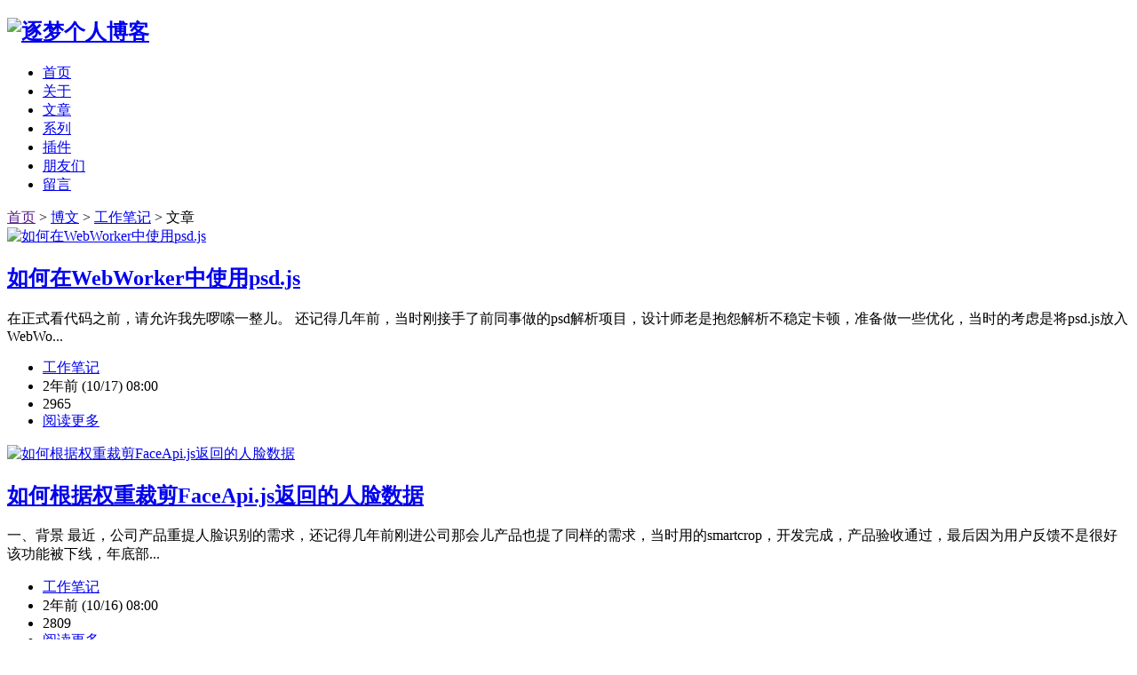

--- FILE ---
content_type: text/html; charset=UTF-8
request_url: https://www.deanhan.cn/category/posts/study
body_size: 8280
content:

<!DOCTYPE html><html lang="en"><head><meta charset="UTF-8"><meta name="baidu-site-verification" content="XNBJDa0DQR" /><meta name="viewport" content="width=device-width, initial-scale=1.0, minimum-scale=1.0, maximum-scale=1.0"><link media="all" href="/wp-content/cache/autoptimize/css/autoptimize_1d90041118f359123bcc5c7eab335914.css" rel="stylesheet"><title>工作笔记-逐梦个人博客</title><meta name="description" content="<br /> <b>Warning</b>:  Undefined variable $categoryID in <b>/www/wwwroot/my-blog/wp-content/themes/Dean/inc/seo.php</b> on line <b>47</b><br /> " /><link rel="shortcut icon" href="/wp-content/themes/Dean/images/favicon.ico"><link rel="apple-touch-icon" sizes="114x114" href="/wp-content/themes/Dean/images/favicon.png"><link rel="alternate" type="application/rss+xml" title="逐梦个人博客 RSS Feed" href="/feed" /><meta name='robots' content='max-image-preview:large' /> <script>var _hmt=_hmt||[];(function(){var hm=document.createElement("script");hm.src=['https://','hm.','baid','u.co','m/hm','.j','s?126b','6475f256b7','393be6383d9d4907','f0'].join('');var s=document.getElementsByTagName("script")[0];s.parentNode.insertBefore(hm,s);})();</script> </head><body class="archive category"><header class="header"><section class="header-container"><div class="logo-container"><h1 class="logo"> <a href="/" title="逐梦个人博客"> <img src="/wp-content/uploads/2019/07/logo.png" alt="逐梦个人博客"> </a></h1></div><nav><div class="nav-wrapper"><ul class="down-menu nav-menu"><li><a href="/">首页</a></li><li><a href="/about">关于</a></li><li><a href="/category/posts">文章</a></li><li><a href="/category/series">系列</a></li><li><a href="/category/tools">插件</a></li><li><a href="/friends">朋友们</a></li><li><a href="/message">留言</a></li></ul></div></nav></section></header><nav class="breadcrumb a-b"> <a title="返回首页" href="">首页</a> > <a href="/category/posts">博文</a> > <a href="/category/posts/study">工作笔记</a> > 		文章</nav></body></html><div class="wrapper"><section class="article-list"><article class="a-b"><aside class="thumbnail"> <a href="/psd-in-webworker.html" rel="bookmark" title="如何在WebWorker中使用psd.js"> <img class="home-thumb" src="/wp-content/uploads/2023/10/psd-in-webworker.jpg" alt="如何在WebWorker中使用psd.js" /> </a></aside><div class="content"><header><h2 class="article-title"> <a href="/psd-in-webworker.html" target="_blank">如何在WebWorker中使用psd.js</a></h2></header><p class="description"> 在正式看代码之前，请允许我先啰嗦一整儿。  还记得几年前，当时刚接手了前同事做的psd解析项目，设计师老是抱怨解析不稳定卡顿，准备做一些优化，当时的考虑是将psd.js放入WebWo...</p><aside><ul class="article-meta"><li><i class="fa fa-list-ul"></i> <a href="/category/posts/study" rel="category tag">工作笔记</a></li><li><i class="fa fa-calendar-o"></i> 2年前 (10/17) 08:00</li><li><i class="fa fa-fire"></i> 2965</li><li class="more"><a href="/psd-in-webworker.html" target="_blank">阅读更多</a></li></ul></aside></div></article><article class="a-b"><aside class="thumbnail"> <a href="/smartcrop-by-faceapi.html" rel="bookmark" title="如何根据权重裁剪FaceApi.js返回的人脸数据"> <img class="home-thumb" src="/wp-content/uploads/2023/10/faceapi-in-webworker.jpg" alt="如何根据权重裁剪FaceApi.js返回的人脸数据" /> </a></aside><div class="content"><header><h2 class="article-title"> <a href="/smartcrop-by-faceapi.html" target="_blank">如何根据权重裁剪FaceApi.js返回的人脸数据</a></h2></header><p class="description"> 一、背景  最近，公司产品重提人脸识别的需求，还记得几年前刚进公司那会儿产品也提了同样的需求，当时用的smartcrop，开发完成，产品验收通过，最后因为用户反馈不是很好该功能被下线，年底部...</p><aside><ul class="article-meta"><li><i class="fa fa-list-ul"></i> <a href="/category/posts/study" rel="category tag">工作笔记</a></li><li><i class="fa fa-calendar-o"></i> 2年前 (10/16) 08:00</li><li><i class="fa fa-fire"></i> 2809</li><li class="more"><a href="/smartcrop-by-faceapi.html" target="_blank">阅读更多</a></li></ul></aside></div></article><article class="a-b"><aside class="thumbnail"> <a href="/use-faceapi-in-webworker.html" rel="bookmark" title="在WebWorker中使用FaceAPI.js的正确姿势"> <img class="home-thumb" src="/wp-content/uploads/2023/10/faceapi.jpg" alt="在WebWorker中使用FaceAPI.js的正确姿势" /> </a></aside><div class="content"><header><h2 class="article-title"> <a href="/use-faceapi-in-webworker.html" target="_blank">在WebWorker中使用FaceAPI.js的正确姿势</a></h2></header><p class="description"> FaceAPI.js为我们提供了一系列人脸检测、识别和面部特征分析等功能，而且专为在Web应用程序中使用而设计，对于前端或node应用来说都十分友好。如果要将其在我们的前端项目中接入，出于对性能...</p><aside><ul class="article-meta"><li><i class="fa fa-list-ul"></i> <a href="/category/posts/study" rel="category tag">工作笔记</a></li><li><i class="fa fa-calendar-o"></i> 2年前 (10/13) 17:40</li><li><i class="fa fa-fire"></i> 2830</li><li class="more"><a href="/use-faceapi-in-webworker.html" target="_blank">阅读更多</a></li></ul></aside></div></article><section class="ad a-b"><div class="_jlnqcxwn328"></div> <script type="text/javascript">(window.slotbydup=window.slotbydup||[]).push({id:"u6878380",container:"_jlnqcxwn328",async:true});</script>  <script type="text/javascript" src="//cpro.baidustatic.com/cpro/ui/cm.js" async="async" defer="defer" ></script></section><article class="a-b"><aside class="thumbnail"> <a href="/react-component-function-this-bind.html" rel="bookmark" title="解锁React组件函数this绑定新方式"> <img class="home-thumb" src="/wp-content/uploads/2023/10/react-component.jpg" alt="解锁React组件函数this绑定新方式" /> </a></aside><div class="content"><header><h2 class="article-title"> <a href="/react-component-function-this-bind.html" target="_blank">解锁React组件函数this绑定新方式</a></h2></header><p class="description"> 在定义React类组件的时候，我们经常需要在constructor中对函数做this的绑定，例如：  // components/TestComponent/index.js
class T...</p><aside><ul class="article-meta"><li><i class="fa fa-list-ul"></i> <a href="/category/posts" rel="category tag">博文</a>|<a href="/category/posts/study" rel="category tag">工作笔记</a></li><li><i class="fa fa-calendar-o"></i> 2年前 (10/07) 18:01</li><li><i class="fa fa-fire"></i> 2504</li><li class="more"><a href="/react-component-function-this-bind.html" target="_blank">阅读更多</a></li></ul></aside></div></article><article class="a-b"><aside class="thumbnail"> <a href="/react-component-id-with-context.html" rel="bookmark" title="React通用带上下文的组件ID实现方案"> <img class="home-thumb" src="/wp-content/uploads/2023/06/react-component.jpg" alt="React通用带上下文的组件ID实现方案" /> </a></aside><div class="content"><header><h2 class="article-title"> <a href="/react-component-id-with-context.html" target="_blank">React通用带上下文的组件ID实现方案</a></h2></header><p class="description"> 使用React开发我们会根据需求定义各种组件，然后将组件做一定的组合/嵌套最终实现需求，在这个过程中就会经常出现这么一种情况：  假设现在有CompA，CompB，CompC三个组件，其中C...</p><aside><ul class="article-meta"><li><i class="fa fa-list-ul"></i> <a href="/category/posts/study" rel="category tag">工作笔记</a></li><li><i class="fa fa-calendar-o"></i> 3年前 (06/15) 17:10</li><li><i class="fa fa-fire"></i> 2623</li><li class="more"><a href="/react-component-id-with-context.html" target="_blank">阅读更多</a></li></ul></aside></div></article><article class="a-b"><aside class="thumbnail"> <a href="/exif-orientation.html" rel="bookmark" title="关于照片Exif Orientation信息的处理"> <img class="home-thumb" src="/wp-content/uploads/2023/06/exif.jpg" alt="关于照片Exif Orientation信息的处理" /> </a></aside><div class="content"><header><h2 class="article-title"> <a href="/exif-orientation.html" target="_blank">关于照片Exif Orientation信息的处理</a></h2></header><p class="description"> 在展示照片尤其是手机拍摄的照片时，可能会遇到这么一个奇怪的现象，明明看到的图片是横的，但在部分浏览器中打开可能是竖的，导致这个问题的原因就是照片中存储的exif信息在作祟，有的浏览器矫正了exi...</p><aside><ul class="article-meta"><li><i class="fa fa-list-ul"></i> <a href="/category/posts/study" rel="category tag">工作笔记</a></li><li><i class="fa fa-calendar-o"></i> 3年前 (06/09) 10:09</li><li><i class="fa fa-fire"></i> 4042</li><li class="more"><a href="/exif-orientation.html" target="_blank">阅读更多</a></li></ul></aside></div></article><article class="a-b"><aside class="thumbnail"> <a href="/react-native-ignore-https-error.html" rel="bookmark" title="React Native如何忽略HTTPS证书校验"> <img class="home-thumb" src="/wp-content/uploads/2023/05/react-native-https.jpg" alt="React Native如何忽略HTTPS证书校验" /> </a></aside><div class="content"><header><h2 class="article-title"> <a href="/react-native-ignore-https-error.html" target="_blank">React Native如何忽略HTTPS证书校验</a></h2></header><p class="description"> 最近在使用React Native开发项目的过程中，遇到这么一个问题，在安卓应用上调试的时候，正式域名访问没有任何问题，但是如果是内网或者本地域名且使用了自签证书，请求就不通了，由于我使用的是a...</p><aside><ul class="article-meta"><li><i class="fa fa-list-ul"></i> <a href="/category/posts/study" rel="category tag">工作笔记</a></li><li><i class="fa fa-calendar-o"></i> 3年前 (05/15) 23:12</li><li><i class="fa fa-fire"></i> 2272</li><li class="more"><a href="/react-native-ignore-https-error.html" target="_blank">阅读更多</a></li></ul></aside></div></article><section class="ad a-b"><div class="_jlnqcxwn328"></div> <script type="text/javascript">(window.slotbydup=window.slotbydup||[]).push({id:"u6878380",container:"_jlnqcxwn328",async:true});</script> </section><article class="a-b"><aside class="thumbnail"> <a href="/adjust-react-native-structure.html" rel="bookmark" title="React Native项目调整android&amp;ios目录层级"> <img class="home-thumb" src="/wp-content/uploads/2023/05/react-native.jpg" alt="React Native项目调整android&amp;ios目录层级" /> </a></aside><div class="content"><header><h2 class="article-title"> <a href="/adjust-react-native-structure.html" target="_blank">React Native项目调整android&amp;ios目录层级</a></h2></header><p class="description"> 最近有一个新项目需要用到React Native，不得不去学习一下相关的知识，在使用脚手架生成项目的过程中，发现默认情况下原生项目目录android和ios是放在根目录的，这个让我觉得有点怪怪的...</p><aside><ul class="article-meta"><li><i class="fa fa-list-ul"></i> <a href="/category/posts/study" rel="category tag">工作笔记</a></li><li><i class="fa fa-calendar-o"></i> 3年前 (05/10) 00:22</li><li><i class="fa fa-fire"></i> 2418</li><li class="more"><a href="/adjust-react-native-structure.html" target="_blank">阅读更多</a></li></ul></aside></div></article><article class="a-b"><aside class="thumbnail"> <a href="/push-data-with-eventsource.html" rel="bookmark" title="使用Event Source实现服务端数据实时推送"> <img class="home-thumb" src="/wp-content/uploads/2023/04/push-data-with-eventsource.jpg" alt="使用Event Source实现服务端数据实时推送" /> </a></aside><div class="content"><header><h2 class="article-title"> <a href="/push-data-with-eventsource.html" target="_blank">使用Event Source实现服务端数据实时推送</a></h2></header><p class="description"> 一、“实时通信”的常规套路  当涉及后端向前端提供实时实时数据时，按照常规套路，我们一般有如下选择：  1、轮询  它通过定期向服务器发送请求获取最新数据的方式来实现实时数据更新，虽...</p><aside><ul class="article-meta"><li><i class="fa fa-list-ul"></i> <a href="/category/posts/study" rel="category tag">工作笔记</a></li><li><i class="fa fa-calendar-o"></i> 3年前 (04/13) 11:21</li><li><i class="fa fa-fire"></i> 3076</li><li class="more"><a href="/push-data-with-eventsource.html" target="_blank">阅读更多</a></li></ul></aside></div></article><article class="a-b"><aside class="thumbnail"> <a href="/frontend-useful-skills.html" rel="bookmark" title="前端开发中一些超实用的冷知识集锦"> <img class="home-thumb" src="/wp-content/uploads/2023/03/js.jpg" alt="前端开发中一些超实用的冷知识集锦" /> </a></aside><div class="content"><header><h2 class="article-title"> <a href="/frontend-useful-skills.html" target="_blank">前端开发中一些超实用的冷知识集锦</a></h2></header><p class="description"> 前端开发是一个快速发展的领域，每天都会有新技术、新工具、新实践被推出，但是有许多开发中的冷知识却一直被忽视，本文我们将介绍一些超实用的冷知识，帮助开发者更好的开发和调试应用。  一、a标签的...</p><aside><ul class="article-meta"><li><i class="fa fa-list-ul"></i> <a href="/category/posts/study" rel="category tag">工作笔记</a></li><li><i class="fa fa-calendar-o"></i> 3年前 (03/08) 18:37</li><li><i class="fa fa-fire"></i> 2034</li><li class="more"><a href="/frontend-useful-skills.html" target="_blank">阅读更多</a></li></ul></aside></div></article><nav class="page-pagination"><ul class="nav-links"><li class='current'>1</li><li class=''><a href='/category/posts/study/page/2' title='第 2 页'>2</a></li><li class=''><a href='/category/posts/study/page/3' title='第 3 页'>3</a></li><li class=''><a href='/category/posts/study/page/4' title='第 4 页'>4</a></li><li class="dots">...</li><li class=''><a href='/category/posts/study/page/14' title='最后一页'>14</a></li><li class='next'><a href='/category/posts/study/page/2' title='下一页'>下一页</a></li></ul></nav></section><section class="sidebar"><div class="sidebar-roll"><aside class="search-form"><form method="get" action="/"> <input type="text" value="" name="s" placeholder="请输入搜索内容"> <button type="submit" id="searchsubmit"><span class="fa fa-search"></span></button></form></aside><aside id="hot_posts-7" class="widget widget_hot_posts"><h3 class="widget-title"><span>点击排行</span></h3><div class="wg-item hot_posts"><ul><li> <a href="/node-spider-series-1.html" title="用node写爬虫系列一：小说下载器" target="_blank"> 用node写爬虫系列一：小说下载器 </a></li><li> <a href="/free-chatgpt-sites.html" title="最新免费可用ChatGPT镜像站" target="_blank"> 最新免费可用ChatGPT镜像站 </a></li><li> <a href="/sh-html.html" title="js生成图片缩略图" target="_blank"> js生成图片缩略图 </a></li><li> <a href="/js-through.html" title="js事件穿透实现" target="_blank"> js事件穿透实现 </a></li><li> <a href="/smartqq.html" title="SmartQQ最新登录协议分析" target="_blank"> SmartQQ最新登录协议分析 </a></li></ul></div></aside><aside id="new_posts-8" class="widget widget_new_posts"><h3 class="widget-title"><span>最新文章</span></h3><div class="wg-item new_posts"><ul><li><aside class="thumb"> <a href="/watch-event-on-back-go.html" title="使用原生JS监听浏览器的前进后退事件" target="_blank"> <img src="/wp-content/uploads/2023/10/router.jpg" alt="使用原生JS监听浏览器的前进后退事件" /> </a></aside><aside class="des"><div class="time"> 2年前 (10/20)  08:00</div><div class="title"> <a href="/watch-event-on-back-go.html" title="使用原生JS监听浏览器的前进后退事件" target="_blank"> 使用原生JS监听浏览器的前进后退事件 </a></div></aside></li><li><aside class="thumb"> <a href="/use-wechat-avatar.html" title="微信小程序中使用微信头像的实现方式" target="_blank"> <img src="/wp-content/uploads/2023/10/wx-miniprogram.jpg" alt="微信小程序中使用微信头像的实现方式" /> </a></aside><aside class="des"><div class="time"> 2年前 (10/18)  08:00</div><div class="title"> <a href="/use-wechat-avatar.html" title="微信小程序中使用微信头像的实现方式" target="_blank"> 微信小程序中使用微信头像的实现方式 </a></div></aside></li><li><aside class="thumb"> <a href="/psd-in-webworker.html" title="如何在WebWorker中使用psd.js" target="_blank"> <img src="/wp-content/uploads/2023/10/psd-in-webworker.jpg" alt="如何在WebWorker中使用psd.js" /> </a></aside><aside class="des"><div class="time"> 2年前 (10/17)  08:00</div><div class="title"> <a href="/psd-in-webworker.html" title="如何在WebWorker中使用psd.js" target="_blank"> 如何在WebWorker中使用psd.js </a></div></aside></li><li><aside class="thumb"> <a href="/smartcrop-by-faceapi.html" title="如何根据权重裁剪FaceApi.js返回的人脸数据" target="_blank"> <img src="/wp-content/uploads/2023/10/faceapi-in-webworker.jpg" alt="如何根据权重裁剪FaceApi.js返回的人脸数据" /> </a></aside><aside class="des"><div class="time"> 2年前 (10/16)  08:00</div><div class="title"> <a href="/smartcrop-by-faceapi.html" title="如何根据权重裁剪FaceApi.js返回的人脸数据" target="_blank"> 如何根据权重裁剪FaceApi.js返回的人脸数据 </a></div></aside></li><li><aside class="thumb"> <a href="/use-faceapi-in-webworker.html" title="在WebWorker中使用FaceAPI.js的正确姿势" target="_blank"> <img src="/wp-content/uploads/2023/10/faceapi.jpg" alt="在WebWorker中使用FaceAPI.js的正确姿势" /> </a></aside><aside class="des"><div class="time"> 2年前 (10/13)  17:40</div><div class="title"> <a href="/use-faceapi-in-webworker.html" title="在WebWorker中使用FaceAPI.js的正确姿势" target="_blank"> 在WebWorker中使用FaceAPI.js的正确姿势 </a></div></aside></li></ul></div></aside><aside id="tag_cloud-2" class="widget widget_tag_cloud"><h3 class="widget-title"><span>标签云集</span></h3><div class="tagcloud"><a href="/tag/canvas" style="color:#4240f5;font-size: 14px;">Canvas</a> <a href="/tag/chatgpt" style="color:#79cc3f;font-size: 14px;">chatgpt</a> <a href="/tag/chrome%e6%8f%92%e4%bb%b6" style="color:#513258;font-size: 14px;">chrome插件</a> <a href="/tag/css" style="color:#2a0d18;font-size: 14px;">css</a> <a href="/tag/javascript" style="color:#e46067;font-size: 14px;">Javascript</a> <a href="/tag/node" style="color:#496cf2;font-size: 14px;">node</a> <a href="/tag/nodejs" style="color:#9d0e67;font-size: 14px;">nodejs</a> <a href="/tag/openai" style="color:#15a3c1;font-size: 14px;">openai</a> <a href="/tag/react" style="color:#13d79e;font-size: 14px;">react</a> <a href="/tag/wasm-series" style="color:#19cd3f;font-size: 14px;">wasm-series</a> <a href="/tag/wordpress" style="color:#4761da;font-size: 14px;">wordpress</a> <a href="/tag/%e5%83%8f%e7%b4%a0" style="color:#7db39;font-size: 14px;">像素</a> <a href="/tag/%e5%83%8f%e7%b4%a0%e6%93%8d%e4%bd%9c" style="color:#210613;font-size: 14px;">像素操作</a> <a href="/tag/%e5%9b%be%e7%89%87%e5%a4%84%e7%90%86" style="color:#767c9e;font-size: 14px;">图片处理</a> <a href="/tag/%e5%b0%8f%e7%a8%8b%e5%ba%8f" style="color:#e89fd;font-size: 14px;">小程序</a> <a href="/tag/%e5%b7%a5%e5%85%b7%e5%ba%93" style="color:#cf7cd;font-size: 14px;">工具库</a> <a href="/tag/%e5%bc%80%e5%8f%91%e8%80%85%e5%b7%a5%e5%85%b7" style="color:#83fb0e;font-size: 14px;">开发者工具</a> <a href="/tag/%e6%8a%80%e5%b7%a7" style="color:#1ff3aa;font-size: 14px;">技巧</a> <a href="/tag/%e6%8f%92%e4%bb%b6" style="color:#7019c9;font-size: 14px;">插件</a> <a href="/tag/%e6%96%b0%e6%8a%80%e6%9c%af" style="color:#88e862;font-size: 14px;">新技术</a> <a href="/tag/%e6%a8%a1%e6%8b%9f%e7%99%bb%e5%bd%95" style="color:#2b4ffe;font-size: 14px;">模拟登录</a> <a href="/tag/%e7%88%ac%e8%99%ab" style="color:#af9359;font-size: 14px;">爬虫</a> <a href="/tag/%e7%89%b9%e6%95%88" style="color:#6faccd;font-size: 14px;">特效</a> <a href="/tag/%e7%ae%97%e6%b3%95" style="color:#e5cb88;font-size: 14px;">算法</a> <a href="/tag/%e7%bd%91%e7%ab%99%e5%ae%89%e5%85%a8" style="color:#9c5274;font-size: 14px;">网站安全</a></div></aside><li id="linkcat-176" class="widget widget_links"><h3>友情链接<a href="/friends#form" target="_blank">申请友链</a></h3><ul class='xoxo blogroll'><li><a href="https://chrunlee.cn" rel="friend" title="专注技术分享以及前端，记录自身成长经历,欢迎各位一起沟通交流，一起成长" target="_blank">BUG集散地</a></li><li><a href="https://www.gaojunxin.cn/" rel="friend noopener" title="个人站长，技术分享" target="_blank">GJX博客</a></li><li><a href="http://www.bylemon.cn" rel="friend noopener" title="春风十里扬州路，卷上珠帘总不如" target="_blank">lemont的博客</a></li><li><a href="https://ningto.com" rel="friend noopener" title="欢迎来到我的博客，这里主要是用来记录工作、学习中的一些经验和感悟。" target="_blank">Ningto&#039;s博客</a></li><li><a href="http://www.python66.com" rel="friend" target="_blank">python教程</a></li><li><a href="https://blog.renfei.net" rel="friend noopener" target="_blank">任霏博客网</a></li><li><a href="http://www.blogxuan.com/" rel="friend noopener" target="_blank">玄玄博客</a></li><li><a href="https://blogs.kongjz.com" rel="friend" target="_blank">王乐园个人博客</a></li><li><a href="https://www.wangzhijun.com.cn/" rel="friend noopener" title="个人博客网站，分享兴趣爱好，记录生活点滴" target="_blank">王志军博客</a></li><li><a href="http://www.ibloger.net" rel="friend noopener" title="程序喵(www.ibloger.net)是程序员, 工程师, WEB软件开发者们为主题的学习交流平台, 在软件编程、源码分享、插件工具、开发经验分享同时，也收集了程序猿/工程狮们喜爱的科技资讯, 风云人物, 程序员漫画, 段子吐槽, 人文阅读, 十二生肖, 恋爱经验等丰富内容, 全程干货, 在工作之余得到更多知识拓展劳逸结合, 程序喵努力做到程序员, 工程师们工作，生活中的必备网站之一" target="_blank">程序喵</a></li><li><a href="http://suyuening.com/" rel="friend noopener" title="个人独立博客，主要分享软件开发相关文章，希望和博主交换友链。" target="_blank">苏岳宁博客</a></li><li><a href="https://www.dwjgrw.cn/" rel="friend noopener" title="董为坚个人网，创建于2013年6月8日，董为坚个人网旨在展示和分享董为坚各种作品、文章，是一个个人网站展示平台。" target="_blank">董为坚个人网</a></li><li><a href="https://www.yj521.com" rel="friend" target="_blank">越加网</a></li><li><a href="https://www.terasunny.com" rel="friend noopener" title="阳光细语TeraSunny关注乡村城市青少年课外阅读,引领青少年参加公益活动,奉献爱心,服务社会,陪伴青少年健康成长" target="_blank">阳光细语</a></li><li><a href="https://www.chendd.cn" rel="friend noopener" title="欢迎来到陈冬冬的学习天地 | 学习与经验整理分享平台" target="_blank">陈冬冬</a></li><li><a href="https://blog.weiyiqi.net/" rel="friend" target="_blank">魏义齐个人博客</a></li></ul></li></div></section></div><footer class="footer"><div class="footer-container"><div class="info"> ©&nbsp; 2016-<script type="text/javascript">document.write(new Date().getFullYear());</script> <a href="">逐梦个人博客</a>&nbsp; |  &nbsp; <a href="https://beian.miit.gov.cn/" target="_blank" rel="nofollow noopener">鄂ICP备16007218号-1</a></span></div><div class="tool"></div></div></footer><div class="tools"> <a class="tools_top" title="返回顶部"></a></div><ul class="contact"><li class="require"> 需求提交 <a target="_blank" href="/require" ref="nofollow noopener"></a></li><li class="wechat"> 个人微信<div class="img"> <img src="/wp-content/uploads/2023/07/person-qr.jpg" alt=""></div></li><li class="qq"> 个人QQ <a target="_blank" href="http://wpa.qq.com/msgrd?v=3&uin=826554003&site=qq&menu=yes" ref="nofollow noopener"></a></li></ul> <script type="speculationrules">{"prefetch":[{"source":"document","where":{"and":[{"href_matches":"/*"},{"not":{"href_matches":["/wp-*.php","/wp-admin/*","/wp-content/uploads/*","/wp-content/*","/wp-content/plugins/*","/wp-content/themes/Dean/*","/*\\?(.+)"]}},{"not":{"selector_matches":"a[rel~=\"nofollow\"]"}},{"not":{"selector_matches":".no-prefetch, .no-prefetch a"}}]},"eagerness":"conservative"}]}</script> <script type="text/javascript" src="/wp-content/plugins/syntaxhighlighter/syntaxhighlighter3/scripts/shCore.js?ver=3.0.9b" id="syntaxhighlighter-core-js"></script> <script type="text/javascript" src="/wp-content/plugins/syntaxhighlighter/syntaxhighlighter3/scripts/shBrushPlain.js?ver=3.0.9b" id="syntaxhighlighter-brush-plain-js"></script> <script type='text/javascript'>(function(){var corecss=document.createElement('link');var themecss=document.createElement('link');var corecssurl="/wp-content/plugins/syntaxhighlighter/syntaxhighlighter3/styles/shCore.css?ver=3.0.9b";if(corecss.setAttribute){corecss.setAttribute("rel","stylesheet");corecss.setAttribute("type","text/css");corecss.setAttribute("href",corecssurl);}else{corecss.rel="stylesheet";corecss.href=corecssurl;}
document.head.appendChild(corecss);var themecssurl="/wp-content/plugins/syntaxhighlighter/syntaxhighlighter3/styles/shThemeDefault.css?ver=3.0.9b";if(themecss.setAttribute){themecss.setAttribute("rel","stylesheet");themecss.setAttribute("type","text/css");themecss.setAttribute("href",themecssurl);}else{themecss.rel="stylesheet";themecss.href=themecssurl;}
document.head.appendChild(themecss);})();SyntaxHighlighter.config.strings.expandSource='+ expand source';SyntaxHighlighter.config.strings.help='?';SyntaxHighlighter.config.strings.alert='SyntaxHighlighter\n\n';SyntaxHighlighter.config.strings.noBrush='Can\'t find brush for: ';SyntaxHighlighter.config.strings.brushNotHtmlScript='Brush wasn\'t configured for html-script option: ';SyntaxHighlighter.defaults['pad-line-numbers']=true;SyntaxHighlighter.defaults['tab-size']=2;SyntaxHighlighter.defaults['toolbar']=false;SyntaxHighlighter.all();if(typeof(jQuery)!=='undefined'){jQuery(function($){$(document.body).on('post-load',function(){SyntaxHighlighter.highlight();});});}</script> <script defer type="text/javascript" src="/wp-content/themes/Dean/js/jquery.min.js"></script> <script defer type="text/javascript" src="/wp-content/cache/autoptimize/js/autoptimize_single_72e1024b424a63cf2f88c77a9ea8bf39.js"></script> <script defer type="text/javascript" src="/wp-content/cache/autoptimize/js/autoptimize_single_119e1616001636f3e12713df4ee294b8.js"></script> <script defer type="text/javascript" src="/wp-content/cache/autoptimize/js/autoptimize_single_fc91f5616a5061add2c09876ff0393e9.js"></script> <script defer type="text/javascript" src="/wp-content/cache/autoptimize/js/autoptimize_single_29eeaf022d79af1ce012d739ec12b8cb.js"></script> <script defer type="text/javascript" src="/wp-content/cache/autoptimize/js/autoptimize_single_cb28ca57172e554cf0a636606057ff2a.js"></script> 